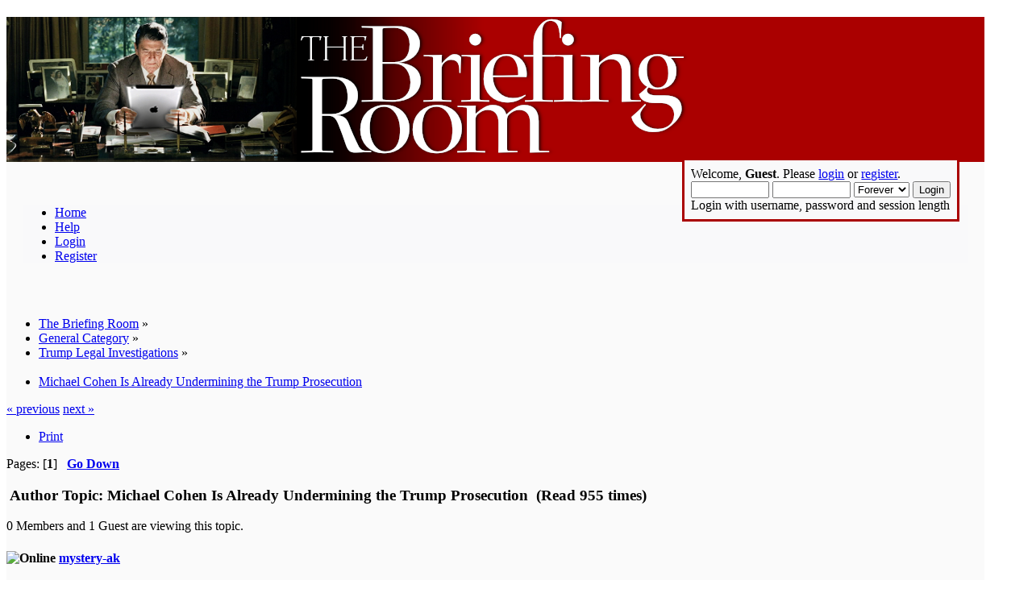

--- FILE ---
content_type: text/html; charset=UTF-8
request_url: https://www.gopbriefingroom.com/index.php/topic,495359.0/prev_next,prev.html?PHPSESSID=7m1p9hpig3f0es8lf162mis58k
body_size: 8391
content:
<!DOCTYPE html PUBLIC "-//W3C//DTD XHTML 1.0 Transitional//EN" "http://www.w3.org/TR/xhtml1/DTD/xhtml1-transitional.dtd">
<html xmlns="http://www.w3.org/1999/xhtml">
<head>
	<meta http-equiv="X-UA-Compatible" content="IE=11" />
	<link rel="stylesheet" type="text/css" href="https://www.gopbriefingroom.com/Themes/TBRNewTheme/css/index.css?v=0" />
	<link rel="stylesheet" type="text/css" href="https://www.gopbriefingroom.com/Themes/default/css/webkit.css" />
	<link rel="icon" href="http://www.gopbriefingroom.com/tbr-icon02e.png" type="image/x-icon" />
	<script type="text/javascript" src="https://www.gopbriefingroom.com/Themes/default/scripts/script.js"></script>
	<script type="text/javascript" src="https://www.gopbriefingroom.com/Themes/TBRNewTheme/scripts/theme.js"></script>
	<script type="text/javascript"><!-- // --><![CDATA[
		var smf_theme_url = "https://www.gopbriefingroom.com/Themes/TBRNewTheme";
		var smf_default_theme_url = "https://www.gopbriefingroom.com/Themes/default";
		var smf_images_url = "https://www.gopbriefingroom.com/Themes/TBRNewTheme/images";
		var smf_scripturl = "https://www.gopbriefingroom.com/index.php?PHPSESSID=7m1p9hpig3f0es8lf162mis58k&amp;";
		var smf_iso_case_folding = false;
		var smf_charset = "UTF-8";
		var ajax_notification_text = "Loading...";
		var ajax_notification_cancel_text = "Cancel";
	// ]]></script>
	<meta http-equiv="Content-Type" content="text/html; charset=UTF-8" />
	<meta http-equiv="content-language" content="en-US" />
	<meta name="description" content="Michael Cohen Is Already Undermining the Trump Prosecution" />
	<meta name="keywords" content="US, United States, politics, conservative, republican, discussion, gop, briefing, talk, policy, economy, taxes, liberty, freedom, fiscal, religion, first amendment, second amendment, constitution" />
	<title>Michael Cohen Is Already Undermining the Trump Prosecution</title>
	<meta name="robots" content="noindex" />
	<link rel="canonical" href="https://www.gopbriefingroom.com/index.php?topic=495379.0" />
	<link rel="help" href="https://www.gopbriefingroom.com/index.php?PHPSESSID=7m1p9hpig3f0es8lf162mis58k&amp;action=help" />
	<link rel="search" href="https://www.gopbriefingroom.com/index.php?PHPSESSID=7m1p9hpig3f0es8lf162mis58k&amp;action=search" />
	<link rel="contents" href="https://www.gopbriefingroom.com/index.php?PHPSESSID=7m1p9hpig3f0es8lf162mis58k&amp;" />
	<link rel="alternate" type="application/rss+xml" title="The Briefing Room - RSS" href="https://www.gopbriefingroom.com/index.php?PHPSESSID=7m1p9hpig3f0es8lf162mis58k&amp;type=rss;action=.xml" />
	<link rel="prev" href="https://www.gopbriefingroom.com/index.php?PHPSESSID=7m1p9hpig3f0es8lf162mis58k&amp;topic=495379.0;prev_next=prev" />
	<link rel="next" href="https://www.gopbriefingroom.com/index.php?PHPSESSID=7m1p9hpig3f0es8lf162mis58k&amp;topic=495379.0;prev_next=next" />
	<link rel="index" href="https://www.gopbriefingroom.com/index.php?PHPSESSID=7m1p9hpig3f0es8lf162mis58k&amp;board=71.0" />
</head>
<body>
<div id="wrapper" style="background-color:#fafafa;width: 96%">
	<div id="header" style="padding:0;">
		<div class="frame" style="padding:0;">
			<div id="top_section" style="background-color: #aa0000;position:relative;">
				<h1 class="forumtitle">
					<a href="https://www.gopbriefingroom.com/index.php?PHPSESSID=7m1p9hpig3f0es8lf162mis58k&amp;"><img src="https://www.gopbriefingroom.com/images/banners/briefingroomprototype.png" alt="The Briefing Room" /></a>
				</h1>
			</div><!-- End of the top_section div -->
		<div id="i_hold_the_menu" style="position: relative;padding: 16px 20px;">
		<div id="main_menu" style="background-image:none;background-color:#f9f9fa;">
			<ul class="dropmenu" id="menu_nav">
				<li id="button_home">
					<a class="active firstlevel" href="https://www.gopbriefingroom.com/index.php?PHPSESSID=7m1p9hpig3f0es8lf162mis58k&amp;">
						<span class="last firstlevel">Home</span>
					</a>
				</li>
				<li id="button_help">
					<a class="firstlevel" href="https://www.gopbriefingroom.com/index.php?PHPSESSID=7m1p9hpig3f0es8lf162mis58k&amp;action=help">
						<span class="firstlevel">Help</span>
					</a>
				</li>
				<li id="button_login">
					<a class="firstlevel" href="https://www.gopbriefingroom.com/index.php?PHPSESSID=7m1p9hpig3f0es8lf162mis58k&amp;action=login">
						<span class="firstlevel">Login</span>
					</a>
				</li>
				<li id="button_register">
					<a class="firstlevel" href="https://www.gopbriefingroom.com/index.php?PHPSESSID=7m1p9hpig3f0es8lf162mis58k&amp;action=register">
						<span class="last firstlevel">Register</span>
					</a>
				</li>
			</ul>
		</div>

<div id="upper_section" class="middletext user_wrapper" style="position:absolute;top:-20px;right:30px;width:auto;z-index:200;overflow:visible;">

		 <div class="user" style="position:relative;top:-4px;left:-4px;float:right;width:auto;padding:8px;background-color:#f9f9fa;outline: 3px solid #aa0000;">
				<script type="text/javascript" src="https://www.gopbriefingroom.com/Themes/default/scripts/sha1.js"></script>
				<form id="guest_form" action="https://www.gopbriefingroom.com/index.php?PHPSESSID=7m1p9hpig3f0es8lf162mis58k&amp;action=login2" method="post" accept-charset="UTF-8" >
					<div class="info">Welcome, <strong>Guest</strong>. Please <a href="https://www.gopbriefingroom.com/index.php?PHPSESSID=7m1p9hpig3f0es8lf162mis58k&amp;action=login">login</a> or <a href="https://www.gopbriefingroom.com/index.php?PHPSESSID=7m1p9hpig3f0es8lf162mis58k&amp;action=register">register</a>.</div>
					<input type="text" name="user" size="10" class="input_text" />
					<input type="password" name="passwrd" size="10" class="input_password" />
					<select name="cookielength">
						<option value="60">1 Hour</option>
						<option value="1440">1 Day</option>
						<option value="10080">1 Week</option>
						<option value="43200">1 Month</option>
						<option value="-1" selected="selected">Forever</option>
					</select>
					<input type="submit" value="Login" class="button_submit" /><br />
					<div class="info">Login with username, password and session length</div>
					<input type="hidden" name="hash_passwrd" value="" /><input type="hidden" name="f7877a2" value="196f6c7d3c21881317622fb64397fcc2" />
				</form>
			</div>
			
			

</div><!-- End of special upper_section div -->

		</div>
		<br class="clear" />
	</div>
	
	</div>
	
	
	<div id="content_section"><!-- Main content starts here -->
	
	
	<div class="frame">
		<div id="main_content_section">
	<div class="navigate_section">
		<ul>
			<li>
				<a href="https://www.gopbriefingroom.com/index.php?PHPSESSID=7m1p9hpig3f0es8lf162mis58k&amp;"><span>The Briefing Room</span></a> &#187;
			</li>
			<li>
				<a href="https://www.gopbriefingroom.com/index.php?PHPSESSID=7m1p9hpig3f0es8lf162mis58k&amp;#c1"><span>General Category</span></a> &#187;
			</li>
			<li>
				<a href="https://www.gopbriefingroom.com/index.php?PHPSESSID=7m1p9hpig3f0es8lf162mis58k&amp;board=71.0"><span>Trump Legal Investigations</span></a> &#187;
			</li><br class="clear" />
			<li class="last">
				<a href="https://www.gopbriefingroom.com/index.php?PHPSESSID=7m1p9hpig3f0es8lf162mis58k&amp;topic=495379.0"><span>Michael Cohen Is Already Undermining the Trump Prosecution</span></a>
			</li>
		</ul>
	</div>
			<a id="top"></a>
			<a id="msg2805202"></a>
			<div class="pagesection">
				<div class="nextlinks"><a href="https://www.gopbriefingroom.com/index.php?PHPSESSID=7m1p9hpig3f0es8lf162mis58k&amp;topic=495379.0;prev_next=prev#new">&laquo; previous</a> <a href="https://www.gopbriefingroom.com/index.php?PHPSESSID=7m1p9hpig3f0es8lf162mis58k&amp;topic=495379.0;prev_next=next#new">next &raquo;</a></div>
		<div class="buttonlist floatright">
			<ul>
				<li><a class="button_strip_print" href="https://www.gopbriefingroom.com/index.php?PHPSESSID=7m1p9hpig3f0es8lf162mis58k&amp;action=printpage;topic=495379.0" rel="new_win nofollow"><span class="last">Print</span></a></li>
			</ul>
		</div>
				<div class="pagelinks floatleft">Pages: [<strong>1</strong>]   &nbsp;&nbsp;<a href="#lastPost"><strong>Go Down</strong></a></div>
			</div>
			<div id="forumposts">
				<div class="cat_bar">
					<h3 class="catbg">
						<img src="https://www.gopbriefingroom.com/Themes/TBRNewTheme/images/topic/normal_post.gif" align="bottom" alt="" />
						<span id="author">Author</span>
						Topic: Michael Cohen Is Already Undermining the Trump Prosecution &nbsp;(Read 955 times)
					</h3>
				</div>
				<p id="whoisviewing" class="smalltext">0 Members and 1 Guest are viewing this topic.
				</p>
				<form action="https://www.gopbriefingroom.com/index.php?PHPSESSID=7m1p9hpig3f0es8lf162mis58k&amp;action=quickmod2;topic=495379.0" method="post" accept-charset="UTF-8" name="quickModForm" id="quickModForm" style="margin: 0;" onsubmit="return oQuickModify.bInEditMode ? oQuickModify.modifySave('196f6c7d3c21881317622fb64397fcc2', 'f7877a2') : false">
				<div class="windowbg">
					<span class="topslice"><span></span></span>
					<div class="post_wrapper">
						<div class="poster">
							<h4>
								<img src="https://www.gopbriefingroom.com/Themes/TBRNewTheme/images/useron.gif" alt="Online" />
								<a href="https://www.gopbriefingroom.com/index.php?PHPSESSID=7m1p9hpig3f0es8lf162mis58k&amp;action=profile;u=3" title="View the profile of mystery-ak">mystery-ak</a>
							</h4>
							<ul class="reset smalltext" id="msg_2805202_extra_info">
								<li class="title">Owner</li>
								<li class="membergroup">Administrator</li>
								<li class="stars"><img src="https://www.gopbriefingroom.com/Themes/TBRNewTheme/images/staradmin.gif" alt="*" /><img src="https://www.gopbriefingroom.com/Themes/TBRNewTheme/images/staradmin.gif" alt="*" /><img src="https://www.gopbriefingroom.com/Themes/TBRNewTheme/images/staradmin.gif" alt="*" /><img src="https://www.gopbriefingroom.com/Themes/TBRNewTheme/images/staradmin.gif" alt="*" /><img src="https://www.gopbriefingroom.com/Themes/TBRNewTheme/images/staradmin.gif" alt="*" /><img src="https://www.gopbriefingroom.com/Themes/TBRNewTheme/images/staradmin.gif" alt="*" /></li>
								<li class="avatar">
									<a href="https://www.gopbriefingroom.com/index.php?PHPSESSID=7m1p9hpig3f0es8lf162mis58k&amp;action=profile;u=3">
										<img class="avatar" src="/avatars/avatar_3_1766862780.png" alt="" />
									</a>
								</li>
								<li class="postcount">Posts: 412,486</li>
								<li class="profile">
									<ul>
									</ul>
								</li>
							</ul>
						</div>
						<div class="postarea">
							<div class="flow_hidden">
								<div class="keyinfo">
									<div class="messageicon">
										<img src="https://www.gopbriefingroom.com/Themes/TBRNewTheme/images/post/xx.gif" alt="" />
									</div>
									<h5 id="subject_2805202">
										<a href="https://www.gopbriefingroom.com/index.php?PHPSESSID=7m1p9hpig3f0es8lf162mis58k&amp;topic=495379.msg2805202#msg2805202" rel="nofollow">Michael Cohen Is Already Undermining the Trump Prosecution</a>
									</h5>
									<div class="smalltext">&#171; <strong> on:</strong> March 31, 2023, 02:32:49 pm &#187;</div>
									<div id="msg_2805202_quick_mod"></div>
								</div>
							</div>
							<div class="post">
								<div class="inner" id="msg_2805202">&nbsp;1:10 P.M.<br />Michael Cohen Is Already Undermining the Trump Prosecution Immediately after the indictment, he says he didn’t really mean his guilty plea.<br />By Ankush Khardori<br /><br />It turns out it did not take long at all for Michael Cohen to throw a little wrench in the criminal prosecution of Donald Trump.<br /><br />Late Thursday night, just hours after the news broke that the Manhattan district attorney’s office had obtained the indictment, Cohen decided this would be a great time to take advantage of the national spotlight and sit down for an interview with CNN’s Don Lemon and Alisyn Camerota. For several months, he has been interviewed by prosecutors and he’s testified before the grand jury about how Trump allegedly broke the law by directing Cohen to pay hush money to Stormy Daniels in 2016, which would likely make him a key witness against Trump at trial. Much of the CNN discussion entailed barely concealed gloating by Cohen, but at one point, he made clear what he had recently been hinting at: He believes he is not actually guilty of the federal-tax-evasion charges to which he pleaded guilty back in 2018.<br /><br />“I have continuously told the same story. I’ve been shouting for five years from the rooftop,” Cohen said. “The lies by the Southern District of New York against me for the tax evasion, I actually hope it comes out. I have all the documents to show. There was no tax evasion. I’ve never in my life tax evade[d]. I’ve never filed [a] late tax return. I’ve never been audited. I’ve never received, you know, letters from the IRS. I have never had an opportunity going in to meet with an agent, and none of this is accurate.”<br /><br />As I first noted several days ago, this is a major problem for Cohen’s credibility as a cooperating witness, but before we return to that, let’s quickly review the record.<br /><br />When Cohen pleaded guilty, the charges included five counts of federal tax evasion stemming from his failure to report millions of dollars in income from taxi medallions he owned, which, according to the Southern District of New York, resulted “in the avoidance of taxes of more than $1.4 million due to the IRS.” As a fundamental part of a guilty plea in the federal system, the defendant has to acknowledge that he is, in fact, guilty of all the offenses — both factually and legally — which is what Cohen purported to do in 2018.<br /><br />more<br /><a href="https://nymag.com/intelligencer/2023/03/michael-cohen-is-already-undermining-the-trump-prosecution.html?utm_medium=s1&amp;utm_source=tw&amp;utm_campaign=nym" class="bbc_link" target="_blank" rel="noopener noreferrer">https://nymag.com/intelligencer/2023/03/michael-cohen-is-already-undermining-the-trump-prosecution.html?utm_medium=s1&amp;utm_source=tw&amp;utm_campaign=nym</a></div>
							</div>
						</div>
						<div class="moderatorbar">
							<div class="smalltext modified" id="modified_2805202">
							</div>
							<div class="smalltext reportlinks">
								<img src="https://www.gopbriefingroom.com/Themes/TBRNewTheme/images/ip.gif" alt="" />
								Logged
							</div>
							<div class="signature" id="msg_2805202_signature"><strong>Democrat Party...the Party of Infanticide</strong><br /><br /><strong>“Therefore do not worry about tomorrow, for tomorrow will worry about itself. Each day has enough trouble of its own.”<br />-Matthew 6:34</strong><br /><br /><strong>Smokin Joe: Stupid people vote. If you have enough of them, you don’t need to steal an election</strong></div>
						</div>
					</div>
					<span class="botslice"><span></span></span>
				</div>
				<hr class="post_separator" />
				<a id="msg2805221"></a>
				<div class="windowbg2">
					<span class="topslice"><span></span></span>
					<div class="post_wrapper">
						<div class="poster">
							<h4>
								<img src="https://www.gopbriefingroom.com/Themes/TBRNewTheme/images/useron.gif" alt="Online" />
								<a href="https://www.gopbriefingroom.com/index.php?PHPSESSID=7m1p9hpig3f0es8lf162mis58k&amp;action=profile;u=12634" title="View the profile of libertybele">libertybele</a>
							</h4>
							<ul class="reset smalltext" id="msg_2805221_extra_info">
								<li class="membergroup">Cat Mod</li>
								<li class="stars"><img src="https://www.gopbriefingroom.com/Themes/TBRNewTheme/images/star.gif" alt="*" /><img src="https://www.gopbriefingroom.com/Themes/TBRNewTheme/images/star.gif" alt="*" /><img src="https://www.gopbriefingroom.com/Themes/TBRNewTheme/images/star.gif" alt="*" /><img src="https://www.gopbriefingroom.com/Themes/TBRNewTheme/images/star.gif" alt="*" /><img src="https://www.gopbriefingroom.com/Themes/TBRNewTheme/images/star.gif" alt="*" /></li>
								<li class="avatar">
									<a href="https://www.gopbriefingroom.com/index.php?PHPSESSID=7m1p9hpig3f0es8lf162mis58k&amp;action=profile;u=12634">
										<img class="avatar" src="/avatars/avatar_12634_1767709686.png" alt="" />
									</a>
								</li>
								<li class="postcount">Posts: 67,501</li>
								<li class="gender">Gender: <img class="gender" src="https://www.gopbriefingroom.com/Themes/TBRNewTheme/images/Female.gif" alt="Female" /></li>
								<li class="profile">
									<ul>
									</ul>
								</li>
							</ul>
						</div>
						<div class="postarea">
							<div class="flow_hidden">
								<div class="keyinfo">
									<div class="messageicon">
										<img src="https://www.gopbriefingroom.com/Themes/TBRNewTheme/images/post/xx.gif" alt="" />
									</div>
									<h5 id="subject_2805221">
										<a href="https://www.gopbriefingroom.com/index.php?PHPSESSID=7m1p9hpig3f0es8lf162mis58k&amp;topic=495379.msg2805221#msg2805221" rel="nofollow">Re: Michael Cohen Is Already Undermining the Trump Prosecution</a>
									</h5>
									<div class="smalltext">&#171; <strong>Reply #1 on:</strong> March 31, 2023, 03:09:13 pm &#187;</div>
									<div id="msg_2805221_quick_mod"></div>
								</div>
							</div>
							<div class="post">
								<div class="inner" id="msg_2805221">&nbsp;<img src="https://www.gopbriefingroom.com/Smileys/default/bookmark_1f516.png" alt="&#58;bkmk&#58;" title="Bookmark" class="smiley" /></div>
							</div>
						</div>
						<div class="moderatorbar">
							<div class="smalltext modified" id="modified_2805221">
							</div>
							<div class="smalltext reportlinks">
								<img src="https://www.gopbriefingroom.com/Themes/TBRNewTheme/images/ip.gif" alt="" />
								Logged
							</div>
							<div class="signature" id="msg_2805221_signature">Live in&nbsp; harmony with one another; do not be haughty, but associate with the lowly, do not claim to be wiser than you are.&nbsp; Do not repay anyone evil for evil, but take thought for what is noble in the sight of all.&nbsp; If it is possible, so far as it depends on you, live peaceably with all.<br /><br />Romans 12:16-18</div>
						</div>
					</div>
					<span class="botslice"><span></span></span>
				</div>
				<hr class="post_separator" />
				<a id="msg2805230"></a>
				<div class="windowbg">
					<span class="topslice"><span></span></span>
					<div class="post_wrapper">
						<div class="poster">
							<h4>
								<img src="https://www.gopbriefingroom.com/Themes/TBRNewTheme/images/useron.gif" alt="Online" />
								<a href="https://www.gopbriefingroom.com/index.php?PHPSESSID=7m1p9hpig3f0es8lf162mis58k&amp;action=profile;u=3413" title="View the profile of mountaineer">mountaineer</a>
							</h4>
							<ul class="reset smalltext" id="msg_2805230_extra_info">
								<li class="membergroup">Hero Member</li>
								<li class="stars"><img src="https://www.gopbriefingroom.com/Themes/TBRNewTheme/images/star.gif" alt="*" /><img src="https://www.gopbriefingroom.com/Themes/TBRNewTheme/images/star.gif" alt="*" /><img src="https://www.gopbriefingroom.com/Themes/TBRNewTheme/images/star.gif" alt="*" /><img src="https://www.gopbriefingroom.com/Themes/TBRNewTheme/images/star.gif" alt="*" /><img src="https://www.gopbriefingroom.com/Themes/TBRNewTheme/images/star.gif" alt="*" /></li>
								<li class="avatar">
									<a href="https://www.gopbriefingroom.com/index.php?PHPSESSID=7m1p9hpig3f0es8lf162mis58k&amp;action=profile;u=3413">
										<img class="avatar" src="/avatars/avatar_3413_1726173208.png" alt="" />
									</a>
								</li>
								<li class="postcount">Posts: 66,101</li>
								<li class="profile">
									<ul>
									</ul>
								</li>
							</ul>
						</div>
						<div class="postarea">
							<div class="flow_hidden">
								<div class="keyinfo">
									<div class="messageicon">
										<img src="https://www.gopbriefingroom.com/Themes/TBRNewTheme/images/post/xx.gif" alt="" />
									</div>
									<h5 id="subject_2805230">
										<a href="https://www.gopbriefingroom.com/index.php?PHPSESSID=7m1p9hpig3f0es8lf162mis58k&amp;topic=495379.msg2805230#msg2805230" rel="nofollow">Re: Michael Cohen Is Already Undermining the Trump Prosecution</a>
									</h5>
									<div class="smalltext">&#171; <strong>Reply #2 on:</strong> March 31, 2023, 03:35:30 pm &#187;</div>
									<div id="msg_2805230_quick_mod"></div>
								</div>
							</div>
							<div class="post">
								<div class="inner" id="msg_2805230">What a buffoon he is.</div>
							</div>
						</div>
						<div class="moderatorbar">
							<div class="smalltext modified" id="modified_2805230">
							</div>
							<div class="smalltext reportlinks">
								<img src="https://www.gopbriefingroom.com/Themes/TBRNewTheme/images/ip.gif" alt="" />
								Logged
							</div>
						</div>
					</div>
					<span class="botslice"><span></span></span>
				</div>
				<hr class="post_separator" />
				<a id="msg2805272"></a>
				<div class="windowbg2">
					<span class="topslice"><span></span></span>
					<div class="post_wrapper">
						<div class="poster">
							<h4>
								<img src="https://www.gopbriefingroom.com/Themes/TBRNewTheme/images/useroff.gif" alt="Offline" />
								<a href="https://www.gopbriefingroom.com/index.php?PHPSESSID=7m1p9hpig3f0es8lf162mis58k&amp;action=profile;u=116258" title="View the profile of WhatWouldReaganDo">WhatWouldReaganDo</a>
							</h4>
							<ul class="reset smalltext" id="msg_2805272_extra_info">
								<li class="postgroup">Hero Member</li>
								<li class="stars"><img src="https://www.gopbriefingroom.com/Themes/TBRNewTheme/images/star.gif" alt="*" /><img src="https://www.gopbriefingroom.com/Themes/TBRNewTheme/images/star.gif" alt="*" /><img src="https://www.gopbriefingroom.com/Themes/TBRNewTheme/images/star.gif" alt="*" /><img src="https://www.gopbriefingroom.com/Themes/TBRNewTheme/images/star.gif" alt="*" /><img src="https://www.gopbriefingroom.com/Themes/TBRNewTheme/images/star.gif" alt="*" /></li>
								<li class="avatar">
									<a href="https://www.gopbriefingroom.com/index.php?PHPSESSID=7m1p9hpig3f0es8lf162mis58k&amp;action=profile;u=116258">
										<img class="avatar" src="/avatars/avatar_116258_1467918895.png" alt="" />
									</a>
								</li>
								<li class="postcount">Posts: 168</li>
								<li class="profile">
									<ul>
									</ul>
								</li>
							</ul>
						</div>
						<div class="postarea">
							<div class="flow_hidden">
								<div class="keyinfo">
									<div class="messageicon">
										<img src="https://www.gopbriefingroom.com/Themes/TBRNewTheme/images/post/xx.gif" alt="" />
									</div>
									<h5 id="subject_2805272">
										<a href="https://www.gopbriefingroom.com/index.php?PHPSESSID=7m1p9hpig3f0es8lf162mis58k&amp;topic=495379.msg2805272#msg2805272" rel="nofollow">Re: Michael Cohen Is Already Undermining the Trump Prosecution</a>
									</h5>
									<div class="smalltext">&#171; <strong>Reply #3 on:</strong> March 31, 2023, 05:10:31 pm &#187;</div>
									<div id="msg_2805272_quick_mod"></div>
								</div>
							</div>
							<div class="post">
								<div class="inner" id="msg_2805272"><div class="quoteheader"><div class="topslice_quote"><a href="https://www.gopbriefingroom.com/index.php?PHPSESSID=7m1p9hpig3f0es8lf162mis58k&amp;topic=495379.msg2805230#msg2805230">Quote from: mountaineer on March 31, 2023, 03:35:30 pm</a></div></div><blockquote class="bbc_standard_quote">What a buffoon he is.<br /></blockquote><div class="quotefooter"><div class="botslice_quote"></div></div>Trump hires only the best people.</div>
							</div>
						</div>
						<div class="moderatorbar">
							<div class="smalltext modified" id="modified_2805272">
							</div>
							<div class="smalltext reportlinks">
								<img src="https://www.gopbriefingroom.com/Themes/TBRNewTheme/images/ip.gif" alt="" />
								Logged
							</div>
							<div class="signature" id="msg_2805272_signature">Down the centuries, you have slurred the meaning of the words, &quot;We the People of the United States, in Order to form a more perfect Union, establish Justice, insure domestic Tranquility, provide for the common defence, promote the general Welfare, and secure the Blessings of Liberty, to ourselves and our Posterity, do ordain and establish this Constitution&quot;. These words and the words that follow, were not written only for the Yangs, but for the Kohms as well! They must apply to everyone, or they mean nothing! - James Tiberius Kirk</div>
						</div>
					</div>
					<span class="botslice"><span></span></span>
				</div>
				<hr class="post_separator" />
				<a id="msg2805275"></a>
				<div class="windowbg">
					<span class="topslice"><span></span></span>
					<div class="post_wrapper">
						<div class="poster">
							<h4>
								<img src="https://www.gopbriefingroom.com/Themes/TBRNewTheme/images/useroff.gif" alt="Offline" />
								<a href="https://www.gopbriefingroom.com/index.php?PHPSESSID=7m1p9hpig3f0es8lf162mis58k&amp;action=profile;u=6663" title="View the profile of corbe">corbe</a>
							</h4>
							<ul class="reset smalltext" id="msg_2805275_extra_info">
								<li class="membergroup">Hero Member</li>
								<li class="stars"><img src="https://www.gopbriefingroom.com/Themes/TBRNewTheme/images/star.gif" alt="*" /><img src="https://www.gopbriefingroom.com/Themes/TBRNewTheme/images/star.gif" alt="*" /><img src="https://www.gopbriefingroom.com/Themes/TBRNewTheme/images/star.gif" alt="*" /><img src="https://www.gopbriefingroom.com/Themes/TBRNewTheme/images/star.gif" alt="*" /><img src="https://www.gopbriefingroom.com/Themes/TBRNewTheme/images/star.gif" alt="*" /></li>
								<li class="avatar">
									<a href="https://www.gopbriefingroom.com/index.php?PHPSESSID=7m1p9hpig3f0es8lf162mis58k&amp;action=profile;u=6663">
										<img class="avatar" src="/avatars/avatar_6663_1759554212.png" alt="" />
									</a>
								</li>
								<li class="postcount">Posts: 35,180</li>
								<li class="profile">
									<ul>
									</ul>
								</li>
							</ul>
						</div>
						<div class="postarea">
							<div class="flow_hidden">
								<div class="keyinfo">
									<div class="messageicon">
										<img src="https://www.gopbriefingroom.com/Themes/TBRNewTheme/images/post/xx.gif" alt="" />
									</div>
									<h5 id="subject_2805275">
										<a href="https://www.gopbriefingroom.com/index.php?PHPSESSID=7m1p9hpig3f0es8lf162mis58k&amp;topic=495379.msg2805275#msg2805275" rel="nofollow">Re: Michael Cohen Is Already Undermining the Trump Prosecution</a>
									</h5>
									<div class="smalltext">&#171; <strong>Reply #4 on:</strong> March 31, 2023, 05:23:17 pm &#187;</div>
									<div id="msg_2805275_quick_mod"></div>
								</div>
							</div>
							<div class="post">
								<div class="inner" id="msg_2805275"><div class="quoteheader"><div class="topslice_quote"><a href="https://www.gopbriefingroom.com/index.php?PHPSESSID=7m1p9hpig3f0es8lf162mis58k&amp;topic=495379.msg2805272#msg2805272">Quote from: WhatWouldReaganDo on March 31, 2023, 05:10:31 pm</a></div></div><blockquote class="bbc_standard_quote">Trump hires only the best people.<br /></blockquote><div class="quotefooter"><div class="botslice_quote"></div></div><br />&nbsp; &nbsp;Thanks for putting it so sarcastically <a href="https://www.gopbriefingroom.com/index.php?PHPSESSID=7m1p9hpig3f0es8lf162mis58k&amp;action=profile;u=116258" class="mention">@WhatWouldReaganDo</a> That&#39;s the first thing that popped into my head also, but I don&#39;t want to get the Trumpers all riled up this early on a Friday night. <br /><br />&nbsp;<img src="https://www.gopbriefingroom.com/Smileys/default/th_beerchug.gif" alt="&#58;beer&#58;" title="beer" class="smiley" /></div>
							</div>
						</div>
						<div class="moderatorbar">
							<div class="smalltext modified" id="modified_2805275">
							</div>
							<div class="smalltext reportlinks">
								<img src="https://www.gopbriefingroom.com/Themes/TBRNewTheme/images/ip.gif" alt="" />
								Logged
							</div>
							<div class="signature" id="msg_2805275_signature">No government in the 12,000 years of modern mankind history has led its people into anything but the history books with a simple lesson, don&#39;t let this happen to you.</div>
						</div>
					</div>
					<span class="botslice"><span></span></span>
				</div>
				<hr class="post_separator" />
				<a id="msg2805277"></a><a id="new"></a>
				<div class="windowbg2">
					<span class="topslice"><span></span></span>
					<div class="post_wrapper">
						<div class="poster">
							<h4>
								<img src="https://www.gopbriefingroom.com/Themes/TBRNewTheme/images/useroff.gif" alt="Offline" />
								<a href="https://www.gopbriefingroom.com/index.php?PHPSESSID=7m1p9hpig3f0es8lf162mis58k&amp;action=profile;u=6663" title="View the profile of corbe">corbe</a>
							</h4>
							<ul class="reset smalltext" id="msg_2805277_extra_info">
								<li class="membergroup">Hero Member</li>
								<li class="stars"><img src="https://www.gopbriefingroom.com/Themes/TBRNewTheme/images/star.gif" alt="*" /><img src="https://www.gopbriefingroom.com/Themes/TBRNewTheme/images/star.gif" alt="*" /><img src="https://www.gopbriefingroom.com/Themes/TBRNewTheme/images/star.gif" alt="*" /><img src="https://www.gopbriefingroom.com/Themes/TBRNewTheme/images/star.gif" alt="*" /><img src="https://www.gopbriefingroom.com/Themes/TBRNewTheme/images/star.gif" alt="*" /></li>
								<li class="avatar">
									<a href="https://www.gopbriefingroom.com/index.php?PHPSESSID=7m1p9hpig3f0es8lf162mis58k&amp;action=profile;u=6663">
										<img class="avatar" src="/avatars/avatar_6663_1759554212.png" alt="" />
									</a>
								</li>
								<li class="postcount">Posts: 35,180</li>
								<li class="profile">
									<ul>
									</ul>
								</li>
							</ul>
						</div>
						<div class="postarea">
							<div class="flow_hidden">
								<div class="keyinfo">
									<div class="messageicon">
										<img src="https://www.gopbriefingroom.com/Themes/TBRNewTheme/images/post/xx.gif" alt="" />
									</div>
									<h5 id="subject_2805277">
										<a href="https://www.gopbriefingroom.com/index.php?PHPSESSID=7m1p9hpig3f0es8lf162mis58k&amp;topic=495379.msg2805277#msg2805277" rel="nofollow">Re: Michael Cohen Is Already Undermining the Trump Prosecution</a>
									</h5>
									<div class="smalltext">&#171; <strong>Reply #5 on:</strong> March 31, 2023, 05:28:35 pm &#187;</div>
									<div id="msg_2805277_quick_mod"></div>
								</div>
							</div>
							<div class="post">
								<div class="inner" id="msg_2805277">&nbsp; &nbsp;The guy that Cohen replaced was Roy Cohn and though he inherited that counsel from his Dad, Fred, He died in prison awaiting Federal sentencing of Aids.&nbsp; America&#39;s Mayor, I&#39;m afraid, is gonna meet the same fate as Trump&#39;s previous two, disbarred and disgraced.&nbsp; </div>
							</div>
						</div>
						<div class="moderatorbar">
							<div class="smalltext modified" id="modified_2805277">
							</div>
							<div class="smalltext reportlinks">
								<img src="https://www.gopbriefingroom.com/Themes/TBRNewTheme/images/ip.gif" alt="" />
								Logged
							</div>
							<div class="signature" id="msg_2805277_signature">No government in the 12,000 years of modern mankind history has led its people into anything but the history books with a simple lesson, don&#39;t let this happen to you.</div>
						</div>
					</div>
					<span class="botslice"><span></span></span>
				</div>
				<hr class="post_separator" />
				</form>
			</div>
			<a id="lastPost"></a>
			<div class="pagesection">
				
		<div class="buttonlist floatright">
			<ul>
				<li><a class="button_strip_print" href="https://www.gopbriefingroom.com/index.php?PHPSESSID=7m1p9hpig3f0es8lf162mis58k&amp;action=printpage;topic=495379.0" rel="new_win nofollow"><span class="last">Print</span></a></li>
			</ul>
		</div>
				<div class="pagelinks floatleft">Pages: [<strong>1</strong>]   &nbsp;&nbsp;<a href="#top"><strong>Go Up</strong></a></div>
				<div class="nextlinks_bottom"><a href="https://www.gopbriefingroom.com/index.php?PHPSESSID=7m1p9hpig3f0es8lf162mis58k&amp;topic=495379.0;prev_next=prev#new">&laquo; previous</a> <a href="https://www.gopbriefingroom.com/index.php?PHPSESSID=7m1p9hpig3f0es8lf162mis58k&amp;topic=495379.0;prev_next=next#new">next &raquo;</a></div>
			</div>
	<div class="navigate_section">
		<ul>
			<li>
				<a href="https://www.gopbriefingroom.com/index.php?PHPSESSID=7m1p9hpig3f0es8lf162mis58k&amp;"><span>The Briefing Room</span></a> &#187;
			</li>
			<li>
				<a href="https://www.gopbriefingroom.com/index.php?PHPSESSID=7m1p9hpig3f0es8lf162mis58k&amp;#c1"><span>General Category</span></a> &#187;
			</li>
			<li>
				<a href="https://www.gopbriefingroom.com/index.php?PHPSESSID=7m1p9hpig3f0es8lf162mis58k&amp;board=71.0"><span>Trump Legal Investigations</span></a> &#187;
			</li><br class="clear" />
			<li class="last">
				<a href="https://www.gopbriefingroom.com/index.php?PHPSESSID=7m1p9hpig3f0es8lf162mis58k&amp;topic=495379.0"><span>Michael Cohen Is Already Undermining the Trump Prosecution</span></a>
			</li>
		</ul>
	</div>
			<div id="moderationbuttons"></div>
			<div class="plainbox" id="display_jump_to">&nbsp;</div>
		<br class="clear" />
				<script type="text/javascript" src="https://www.gopbriefingroom.com/Themes/default/scripts/topic.js"></script>
				<script type="text/javascript"><!-- // --><![CDATA[
					var oQuickReply = new QuickReply({
						bDefaultCollapsed: false,
						iTopicId: 495379,
						iStart: 0,
						sScriptUrl: smf_scripturl,
						sImagesUrl: "https://www.gopbriefingroom.com/Themes/TBRNewTheme/images",
						sContainerId: "quickReplyOptions",
						sImageId: "quickReplyExpand",
						sImageCollapsed: "collapse.gif",
						sImageExpanded: "expand.gif",
						sJumpAnchor: "quickreply"
					});
					if ('XMLHttpRequest' in window)
					{
						var oQuickModify = new QuickModify({
							sScriptUrl: smf_scripturl,
							bShowModify: true,
							iTopicId: 495379,
							sTemplateBodyEdit: '\n\t\t\t\t\t\t\t\t<div id="quick_edit_body_container" style="width: 90%">\n\t\t\t\t\t\t\t\t\t<div id="error_box" style="padding: 4px;" class="error"><' + '/div>\n\t\t\t\t\t\t\t\t\t<textarea class="editor" name="message" rows="12" style="width: 100%; margin-bottom: 10px;" tabindex="1">%body%<' + '/textarea><br />\n\t\t\t\t\t\t\t\t\t<input type="hidden" name="f7877a2" value="196f6c7d3c21881317622fb64397fcc2" />\n\t\t\t\t\t\t\t\t\t<input type="hidden" name="topic" value="495379" />\n\t\t\t\t\t\t\t\t\t<input type="hidden" name="msg" value="%msg_id%" />\n\t\t\t\t\t\t\t\t\t<div class="righttext">\n\t\t\t\t\t\t\t\t\t\t<input type="submit" name="post" value="Save" tabindex="2" onclick="return oQuickModify.modifySave(\'196f6c7d3c21881317622fb64397fcc2\', \'f7877a2\');" accesskey="s" class="button_submit" />&nbsp;&nbsp;<input type="submit" name="cancel" value="Cancel" tabindex="3" onclick="return oQuickModify.modifyCancel();" class="button_submit" />\n\t\t\t\t\t\t\t\t\t<' + '/div>\n\t\t\t\t\t\t\t\t<' + '/div>',
							sTemplateSubjectEdit: '<input type="text" style="width: 90%;" name="subject" value="%subject%" size="80" maxlength="80" tabindex="4" class="input_text" />',
							sTemplateBodyNormal: '%body%',
							sTemplateSubjectNormal: '<a hr'+'ef="https://www.gopbriefingroom.com/index.php?PHPSESSID=7m1p9hpig3f0es8lf162mis58k&amp;'+'?topic=495379.msg%msg_id%#msg%msg_id%" rel="nofollow">%subject%<' + '/a>',
							sTemplateTopSubject: 'Topic: %subject% &nbsp;(Read 955 times)',
							sErrorBorderStyle: '1px solid red'
						});

						aJumpTo[aJumpTo.length] = new JumpTo({
							sContainerId: "display_jump_to",
							sJumpToTemplate: "<label class=\"smalltext\" for=\"%select_id%\">Jump to:<" + "/label> %dropdown_list%",
							iCurBoardId: 71,
							iCurBoardChildLevel: 0,
							sCurBoardName: "Trump Legal Investigations",
							sBoardChildLevelIndicator: "==",
							sBoardPrefix: "=> ",
							sCatSeparator: "-----------------------------",
							sCatPrefix: "",
							sGoButtonLabel: "go"
						});

						aIconLists[aIconLists.length] = new IconList({
							sBackReference: "aIconLists[" + aIconLists.length + "]",
							sIconIdPrefix: "msg_icon_",
							sScriptUrl: smf_scripturl,
							bShowModify: true,
							iBoardId: 71,
							iTopicId: 495379,
							sSessionId: "196f6c7d3c21881317622fb64397fcc2",
							sSessionVar: "f7877a2",
							sLabelIconList: "Message Icon",
							sBoxBackground: "transparent",
							sBoxBackgroundHover: "#ffffff",
							iBoxBorderWidthHover: 1,
							sBoxBorderColorHover: "#adadad" ,
							sContainerBackground: "#ffffff",
							sContainerBorder: "1px solid #adadad",
							sItemBorder: "1px solid #ffffff",
							sItemBorderHover: "1px dotted gray",
							sItemBackground: "transparent",
							sItemBackgroundHover: "#e0e0f0"
						});
					}
				// ]]></script>
		</div>
	</div></div>
	<div id="footer_section">
	<ul class="share-buttons" data-source="simplesharingbuttons.com">
	<li><a href="https://twitter.com/intent/tweet?source=http%3A%2F%2Fwww.gopbriefingroom.com&text=:%20http%3A%2F%2Fwww.gopbriefingroom.com" target="_blank" 
title="Tweet" onclick="window.open('https://twitter.com/intent/tweet?text=' + encodeURIComponent(document.title) + ':%20'  + 
encodeURIComponent(document.URL)); return false;"><img alt="Tweet" src="https://www.gopbriefingroom.com/Themes/TBRNewTheme/images/flat_web_icon_set/color/Twitter.png" /></a></li>
	<li><a href="http://pinterest.com/pin/create/button/?url=http%3A%2F%2Fwww.gopbriefingroom.com&description=" target="_blank" title="Pin it" 
onclick="window.open('http://pinterest.com/pin/create/button/?url=' + encodeURIComponent(document.URL) + '&description=' +  
encodeURIComponent(document.title)); return false;"><img alt="Pin it" src="https://www.gopbriefingroom.com/Themes/TBRNewTheme/images/flat_web_icon_set/color/Pinterest.png" /></a></li>
	<li><a href="http://www.reddit.com/submit?url=http%3A%2F%2Fwww.gopbriefingroom.com&title=" target="_blank" title="Submit to Reddit" 
onclick="window.open('http://www.reddit.com/submit?url=' + encodeURIComponent(document.URL) + '&title=' +  encodeURIComponent(document.title)); return 
false;"><img alt="Submit to Reddit" src="https://www.gopbriefingroom.com/Themes/TBRNewTheme/images/flat_web_icon_set/color/Reddit.png" /></a></li>
	<li><a href="mailto:?subject=&body=:%20http%3A%2F%2Fwww.gopbriefingroom.com" target="_blank" title="Send email" onclick="window.open('mailto:?subject=' 
+ encodeURIComponent(document.title) + '&body=' +  encodeURIComponent(document.URL)); return false;"><img alt="Send email" 
src="https://www.gopbriefingroom.com/Themes/TBRNewTheme/images/flat_web_icon_set/color/Email.png" /></a></li>
	  </ul>	
	
		<div id="paypalbutton2" style="position:absolute;margin-top:20px;">
<form action="https://www.paypal.com/cgi-bin/webscr" method="post" target="_blank">
<input type="hidden" name="cmd" value="_s-xclick" />
<input type="hidden" name="hosted_button_id" value="8225D6PT88PCJ" />
<input type="image" src="https://www.gopbriefingroom.com/images/paypal-custom-btn2.png" border="0" name="submit" title="PayPal - The safer, easier 
way to pay online!" alt="Donate" />


<img alt="" border="0" src="https://www.gopbriefingroom.com/images/pixel.gif" width="1" height="1" />
</form>
	</div><!--End of paypalbutton div-->
		<div class="frame">
		<ul class="reset">
			<li class="copyright">
			<span class="smalltext" style="display: inline; visibility: visible; font-family: Verdana, Arial, sans-serif;"><a href="https://www.gopbriefingroom.com/index.php?PHPSESSID=7m1p9hpig3f0es8lf162mis58k&amp;action=credits" title="Simple Machines Forum" target="_blank" class="new_win">SMF 2.0.19</a> |
 <a href="https://www.simplemachines.org/about/smf/license.php" title="License" target="_blank" class="new_win">SMF &copy; 2021</a>, <a href="https://www.simplemachines.org" title="Simple Machines" target="_blank" class="new_win">Simple Machines</a><br /><a href="https://www.createaforum.com" target="_blank">Simple Audio Video Embedder</a>
			</span></li>
			<li><a id="button_xhtml" href="http://validator.w3.org/check?uri=referer" target="_blank" class="new_win" title="Valid XHTML 1.0!"><span>XHTML</span></a></li>
			<li><a id="button_rss" href="https://www.gopbriefingroom.com/index.php?PHPSESSID=7m1p9hpig3f0es8lf162mis58k&amp;action=.xml;type=rss" class="new_win"><span>RSS</span></a></li>
			<li class="last"><a id="button_wap2" href="https://www.gopbriefingroom.com/index.php?PHPSESSID=7m1p9hpig3f0es8lf162mis58k&amp;wap2" class="new_win"><span>WAP2</span></a></li>
		</ul>
		<p>Page created in 0.1 seconds with 21 queries.</p>
	</div></div>
</div>
</body></html>